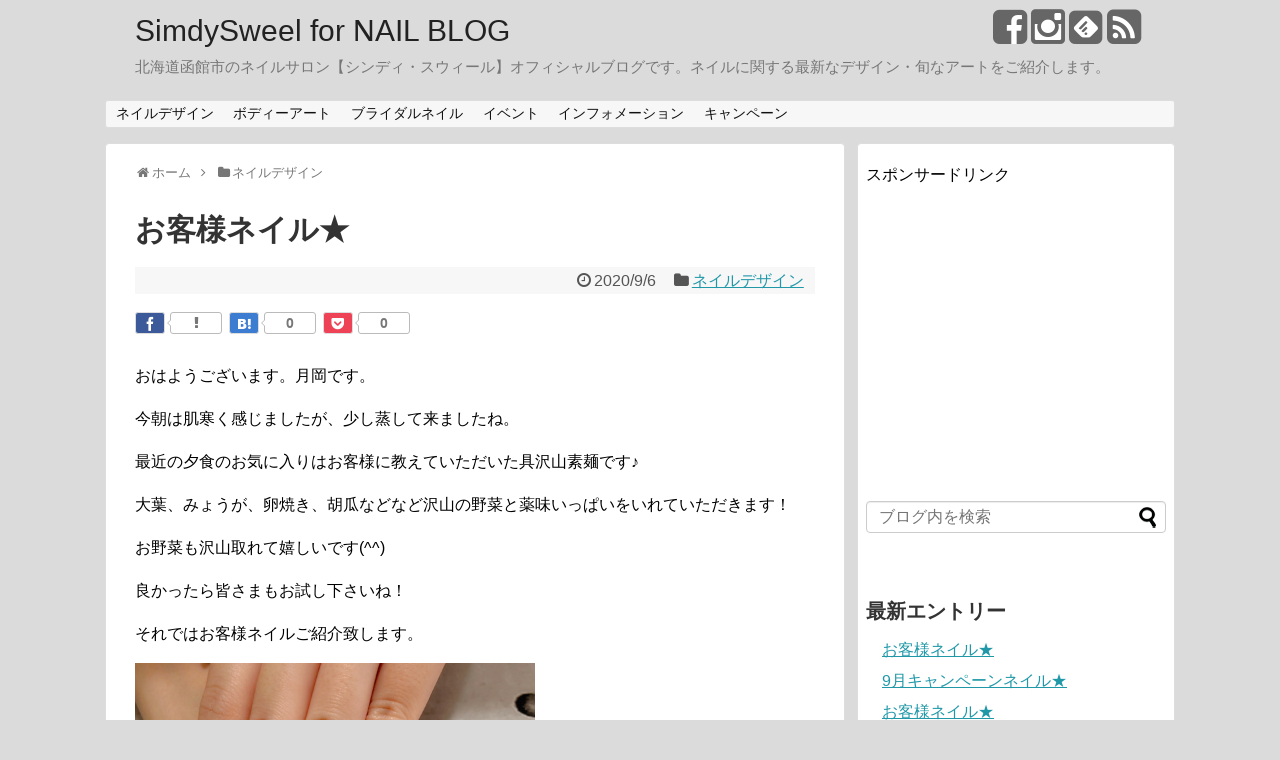

--- FILE ---
content_type: text/html; charset=UTF-8
request_url: http://simdysweel.com/post-8960/
body_size: 12331
content:
<!DOCTYPE html>
<html lang="ja">
<head>
<meta charset="UTF-8">
<link rel="alternate" type="application/rss+xml" title="SimdySweel for NAIL BLOG RSS Feed" href="http://simdysweel.com/feed/" />
<link rel="pingback" href="http://simdysweel.com/xmlrpc.php" />
<meta name="description" content="おはようございます。月岡です。今朝は肌寒く感じましたが、少し蒸して来ましたね。最近の夕食のお気に入りはお客様に教えていただいた具沢山素麺です♪大葉、みょうが、卵焼き、胡瓜などなど沢山の野菜と薬味いっぱいをいれていただきま" />
<meta name="keywords" content="ネイルデザイン" />
<link rel="stylesheet" href="http://simdysweel.com/wp-content/themes/simplicity/style.css">
<link rel="stylesheet" href="http://simdysweel.com/wp-content/themes/simplicity/webfonts/css/font-awesome.min.css">
<link rel="stylesheet" href="http://simdysweel.com/wp-content/themes/simplicity/webfonts/icomoon/style.css">
<link rel="stylesheet" href="http://simdysweel.com/wp-content/themes/simplicity/css/extension.css">
<link rel="stylesheet" href="http://simdysweel.com/wp-content/themes/simplicity/css/responsive-pc.css">
<link rel="stylesheet" href="http://simdysweel.com/wp-content/themes/simplicity/css/print.css" type="text/css" media="print" />
    <meta name="viewport" content="width=1280, maximum-scale=1, user-scalable=yes">

<!-- OGP -->
<meta property="og:type" content="article">
<meta property="og:description" content="おはようございます。月岡です。今朝は肌寒く感じましたが、少し蒸して来ましたね。最近の夕食のお気に入りはお客様に教えていただいた具沢山素麺です♪大葉、みょうが、卵焼き、胡瓜などなど沢山の野菜と薬味いっぱいをいれていただきま">
<meta property="og:title" content="お客様ネイル★">
<meta property="og:url" content="http://simdysweel.com/post-8960/">
<meta property="og:image" content="http://simdysweel.com/wp-content/uploads/2020/09/20200906100407.jpg">
<meta property="og:site_name" content="SimdySweel for NAIL BLOG">
<meta property="og:locale" content="ja_JP" />
<meta property="fb:admins" content="100002524933180">
<meta property="fb:app_id" content="1381022652224192">
<!-- /OGP -->

<title>お客様ネイル★ &#8211; SimdySweel for NAIL BLOG</title>
<link rel='dns-prefetch' href='//s.w.org' />
<link rel="alternate" type="application/rss+xml" title="SimdySweel for NAIL BLOG &raquo; フィード" href="http://simdysweel.com/feed/" />
<link rel="alternate" type="application/rss+xml" title="SimdySweel for NAIL BLOG &raquo; コメントフィード" href="http://simdysweel.com/comments/feed/" />
<link rel="alternate" type="application/rss+xml" title="SimdySweel for NAIL BLOG &raquo; お客様ネイル★ のコメントのフィード" href="http://simdysweel.com/post-8960/feed/" />
		<script type="text/javascript">
			window._wpemojiSettings = {"baseUrl":"https:\/\/s.w.org\/images\/core\/emoji\/13.0.1\/72x72\/","ext":".png","svgUrl":"https:\/\/s.w.org\/images\/core\/emoji\/13.0.1\/svg\/","svgExt":".svg","source":{"concatemoji":"http:\/\/simdysweel.com\/wp-includes\/js\/wp-emoji-release.min.js"}};
			!function(e,a,t){var n,r,o,i=a.createElement("canvas"),p=i.getContext&&i.getContext("2d");function s(e,t){var a=String.fromCharCode;p.clearRect(0,0,i.width,i.height),p.fillText(a.apply(this,e),0,0);e=i.toDataURL();return p.clearRect(0,0,i.width,i.height),p.fillText(a.apply(this,t),0,0),e===i.toDataURL()}function c(e){var t=a.createElement("script");t.src=e,t.defer=t.type="text/javascript",a.getElementsByTagName("head")[0].appendChild(t)}for(o=Array("flag","emoji"),t.supports={everything:!0,everythingExceptFlag:!0},r=0;r<o.length;r++)t.supports[o[r]]=function(e){if(!p||!p.fillText)return!1;switch(p.textBaseline="top",p.font="600 32px Arial",e){case"flag":return s([127987,65039,8205,9895,65039],[127987,65039,8203,9895,65039])?!1:!s([55356,56826,55356,56819],[55356,56826,8203,55356,56819])&&!s([55356,57332,56128,56423,56128,56418,56128,56421,56128,56430,56128,56423,56128,56447],[55356,57332,8203,56128,56423,8203,56128,56418,8203,56128,56421,8203,56128,56430,8203,56128,56423,8203,56128,56447]);case"emoji":return!s([55357,56424,8205,55356,57212],[55357,56424,8203,55356,57212])}return!1}(o[r]),t.supports.everything=t.supports.everything&&t.supports[o[r]],"flag"!==o[r]&&(t.supports.everythingExceptFlag=t.supports.everythingExceptFlag&&t.supports[o[r]]);t.supports.everythingExceptFlag=t.supports.everythingExceptFlag&&!t.supports.flag,t.DOMReady=!1,t.readyCallback=function(){t.DOMReady=!0},t.supports.everything||(n=function(){t.readyCallback()},a.addEventListener?(a.addEventListener("DOMContentLoaded",n,!1),e.addEventListener("load",n,!1)):(e.attachEvent("onload",n),a.attachEvent("onreadystatechange",function(){"complete"===a.readyState&&t.readyCallback()})),(n=t.source||{}).concatemoji?c(n.concatemoji):n.wpemoji&&n.twemoji&&(c(n.twemoji),c(n.wpemoji)))}(window,document,window._wpemojiSettings);
		</script>
		<style type="text/css">
img.wp-smiley,
img.emoji {
	display: inline !important;
	border: none !important;
	box-shadow: none !important;
	height: 1em !important;
	width: 1em !important;
	margin: 0 .07em !important;
	vertical-align: -0.1em !important;
	background: none !important;
	padding: 0 !important;
}
</style>
	<link rel='stylesheet' id='wp-block-library-css'  href='http://simdysweel.com/wp-includes/css/dist/block-library/style.min.css' type='text/css' media='all' />
<script type='text/javascript' src='http://simdysweel.com/wp-includes/js/jquery/jquery.min.js' id='jquery-core-js'></script>
<script type='text/javascript' src='http://simdysweel.com/wp-includes/js/jquery/jquery-migrate.min.js' id='jquery-migrate-js'></script>
<link rel="https://api.w.org/" href="http://simdysweel.com/wp-json/" /><link rel="alternate" type="application/json" href="http://simdysweel.com/wp-json/wp/v2/posts/8960" /><link rel="EditURI" type="application/rsd+xml" title="RSD" href="http://simdysweel.com/xmlrpc.php?rsd" />
<link rel="wlwmanifest" type="application/wlwmanifest+xml" href="http://simdysweel.com/wp-includes/wlwmanifest.xml" /> 
<meta name="generator" content="WordPress 5.6.16" />
<link rel="canonical" href="http://simdysweel.com/post-8960/" />
<link rel='shortlink' href='http://simdysweel.com/?p=8960' />
<link rel="alternate" type="application/json+oembed" href="http://simdysweel.com/wp-json/oembed/1.0/embed?url=http%3A%2F%2Fsimdysweel.com%2Fpost-8960%2F" />
<link rel="alternate" type="text/xml+oembed" href="http://simdysweel.com/wp-json/oembed/1.0/embed?url=http%3A%2F%2Fsimdysweel.com%2Fpost-8960%2F&#038;format=xml" />
<style type="text/css">
/*サイドバーの背景色を白色*/
#sidebar{
  background-color: #fff;
  padding: 5px 8px;
  border-radius: 4px;
  border: 1px solid #ddd;
}
@media screen and (max-width:639px){
  .article br{
    display: block;
  }
}
.entry-content{
  margin-left: 0;
}
</style>
<style type="text/css" id="custom-background-css">
body.custom-background { background-color: #dbdbdb; }
</style>
	</head>
  <body class="post-template-default single single-post postid-8960 single-format-standard custom-background">
    <div id="container">

      <!-- header -->
      <div id="header" class="clearfix">
        <div id="header-in">

                    <div id="h-top">
            <!-- モバイルメニュー表示用のボタン -->
<div id="mobile-menu">
  <a id="mobile-menu-toggle" href="#"><span class="fa fa-bars fa-2x"></span></a>
</div>

            <div class="alignleft top-title-catchphrase">
              <!-- サイトのタイトル -->
<p id="site-title">
  <a href="http://simdysweel.com/">SimdySweel for NAIL BLOG</a></p>
<!-- サイトの概要 -->
<p id="site-description">
  北海道函館市のネイルサロン【シンディ・スウィール】オフィシャルブログです。ネイルに関する最新なデザイン・旬なアートをご紹介します。</p>
            </div>

            <div class="alignright top-sns-follows">
                            <!-- SNSページ -->
<div class="sns-pages">
<ul class="snsp">
<li class="facebook-page"><a href="//www.facebook.com/SimdySweel-for-NAIL-シンディスウィール-463492733685482/" target="_blank" title="Facebookをフォロー" rel="nofollow"><span class="fa fa-facebook-square"></span></a></li><li class="instagram-page"><a href="//instagram.com/https://www.instagram.com/simdysweel/" target="_blank" title="Instagramをフォロー" rel="nofollow"><span class="fa fa-instagram"></span></a></li><li class="feedly-page"><a href='//feedly.com/index.html#subscription%2Ffeed%2Fhttp%3A%2F%2Fsimdysweel.com%2Ffeed%2F' target='blank' title="feedlyで更新情報をフォロー" rel="nofollow"><span class="icon-feedly-square"></span></a></li><li class="rss-page"><a href="http://simdysweel.com/feed/" target="_blank" title="RSSで更新情報をフォロー" rel="nofollow"><span class="fa fa-rss-square fa-2x"></span></a></li>  </ul>
</div>
                          </div>

          </div><!-- /#h-top -->
        </div><!-- /#header-in -->
      </div><!-- /#header -->

      <!-- Navigation -->
<nav>
<div id="navi">
  	<div id="navi-in">
    <div class="menu-%e3%83%8d%e3%82%a4%e3%83%ab%e3%83%87%e3%82%b6%e3%82%a4%e3%83%b3-container"><ul id="menu-%e3%83%8d%e3%82%a4%e3%83%ab%e3%83%87%e3%82%b6%e3%82%a4%e3%83%b3" class="menu"><li id="menu-item-11" class="menu-item menu-item-type-taxonomy menu-item-object-category current-post-ancestor current-menu-parent current-post-parent menu-item-11"><a href="http://simdysweel.com/category/%e3%83%8d%e3%82%a4%e3%83%ab%e3%83%87%e3%82%b6%e3%82%a4%e3%83%b3/">ネイルデザイン</a></li>
<li id="menu-item-13" class="menu-item menu-item-type-taxonomy menu-item-object-category menu-item-13"><a href="http://simdysweel.com/category/%e3%83%9c%e3%83%87%e3%82%a3%e3%83%bc%e3%82%a2%e3%83%bc%e3%83%88/">ボディーアート</a></li>
<li id="menu-item-12" class="menu-item menu-item-type-taxonomy menu-item-object-category menu-item-12"><a href="http://simdysweel.com/category/%e3%83%96%e3%83%a9%e3%82%a4%e3%83%80%e3%83%ab%e3%83%8d%e3%82%a4%e3%83%ab/">ブライダルネイル</a></li>
<li id="menu-item-8" class="menu-item menu-item-type-taxonomy menu-item-object-category menu-item-8"><a href="http://simdysweel.com/category/%e3%82%a4%e3%83%99%e3%83%b3%e3%83%88/">イベント</a></li>
<li id="menu-item-9" class="menu-item menu-item-type-taxonomy menu-item-object-category menu-item-9"><a href="http://simdysweel.com/category/%e3%82%a4%e3%83%b3%e3%83%95%e3%82%a9%e3%83%a1%e3%83%bc%e3%82%b7%e3%83%a7%e3%83%b3/">インフォメーション</a></li>
<li id="menu-item-10" class="menu-item menu-item-type-taxonomy menu-item-object-category menu-item-10"><a href="http://simdysweel.com/category/%e3%82%ad%e3%83%a3%e3%83%b3%e3%83%9a%e3%83%bc%e3%83%b3/">キャンペーン</a></li>
</ul></div>  </div><!-- /#navi-in -->
</div><!-- /#navi -->
</nav>
<!-- /Navigation -->
      <!-- 本体部分 -->
      <div id="body">
        <div id="body-in">

          
          <!-- main -->
          <div id="main">


  <div id="breadcrumb" class="breadcrumb-category"><div itemtype="http://data-vocabulary.org/Breadcrumb" itemscope="" class="breadcrumb-home"><span class="fa fa-home fa-fw"></span><a href="http://simdysweel.com" itemprop="url"><span itemprop="title">ホーム</span></a><span class="sp"><span class="fa fa-angle-right"></span></span></div><div itemtype="http://data-vocabulary.org/Breadcrumb" itemscope=""><span class="fa fa-folder fa-fw"></span><a href="http://simdysweel.com/category/%e3%83%8d%e3%82%a4%e3%83%ab%e3%83%87%e3%82%b6%e3%82%a4%e3%83%b3/" itemprop="url"><span itemprop="title">ネイルデザイン</span></a></div></div><!-- /#breadcrumb -->  <div id="post-8960" class="post-8960 post type-post status-publish format-standard hentry category-15">
  <div class="article">
  
  <h1 class="entry-title">
        お客様ネイル★      </h1>
  <p class="post-meta">
          <span class="post-date"><span class="fa fa-clock-o fa-fw"></span><time class="entry-date date published updated" datetime="2020-09-06T10:04:00+09:00">2020/9/6</time></span>
            <span class="category"><span class="fa fa-folder fa-fw"></span><a href="http://simdysweel.com/category/%e3%83%8d%e3%82%a4%e3%83%ab%e3%83%87%e3%82%b6%e3%82%a4%e3%83%b3/" rel="category tag">ネイルデザイン</a></span>
    
    
    
      </p>

  
  <div id="sns-group-top" class="sns-group sns-group-top">
<div class="sns-buttons sns-buttons-pc">
    <ul class="snsb snsb-balloon clearfix">
            <li class="balloon-btn facebook-balloon-btn">
      <span class="balloon-btn-set">
        <span class="arrow-box">
          <a href="//www.facebook.com/sharer/sharer.php?u=http://simdysweel.com/post-8960/&amp;t=%E3%81%8A%E5%AE%A2%E6%A7%98%E3%83%8D%E3%82%A4%E3%83%AB%E2%98%85" target="blank" class="arrow-box-link facebook-arrow-box-link" rel="nofollow">
            <span class="social-count facebook-count"><span class="fa fa-spinner fa-pulse"></span></span>
          </a>
        </span>
        <a href="//www.facebook.com/sharer/sharer.php?u=http://simdysweel.com/post-8960/&amp;t=%E3%81%8A%E5%AE%A2%E6%A7%98%E3%83%8D%E3%82%A4%E3%83%AB%E2%98%85" target="blank" class="balloon-btn-link facebook-balloon-btn-link" rel="nofollow">
          <span class="icon-facebook"></span>
        </a>
      </span>
    </li>
                <li class="balloon-btn hatena-balloon-btn">
      <span class="balloon-btn-set">
        <span class="arrow-box">
          <a href="http://b.hatena.ne.jp/entry/simdysweel.com/post-8960/" target="blank" class="arrow-box-link hatena-arrow-box-link" rel="nofollow">
            <span class="social-count hatebu-count"><span class="fa fa-spinner fa-pulse"></span></span>
          </a>
        </span>
        <a href="//b.hatena.ne.jp/add?mode=confirm&amp;url=http://simdysweel.com/post-8960/&amp;title=%E3%81%8A%E5%AE%A2%E6%A7%98%E3%83%8D%E3%82%A4%E3%83%AB%E2%98%85" target="blank" class="balloon-btn-link hatena-balloon-btn-link" rel="nofollow">
          <span class="icon-hatena"></span>
        </a>
      </span>
    </li>
            <li class="balloon-btn pocket-balloon-btn">
      <span class="balloon-btn-set">
        <span class="arrow-box">
          <a href="//getpocket.com/edit?url=http://simdysweel.com/post-8960/" target="blank" class="arrow-box-link pocket-arrow-box-link" rel="nofollow">
            <span class="social-count pocket-count"><span class="fa fa-spinner fa-pulse"></span></span>
          </a>
        </span>
        <a href="//getpocket.com/edit?url=http://simdysweel.com/post-8960/" target="blank" class="balloon-btn-link pocket-balloon-btn-link" rel="nofollow">
          <span class="icon-pocket"></span>
        </a>
      </span>
    </li>
                      </ul>
</div>
</div>
<div class="clear"></div>

  
  
  <div id="the-content" class="entry-content">
  <p>おはようございます。月岡です。</p>
<p>今朝は肌寒く感じましたが、少し蒸して来ましたね。</p>
<p>最近の夕食のお気に入りはお客様に教えていただいた具沢山素麺です♪</p>
<p>大葉、みょうが、卵焼き、胡瓜などなど沢山の野菜と薬味いっぱいをいれていただきます！</p>
<p>お野菜も沢山取れて嬉しいです(^^)</p>
<p>良かったら皆さまもお試し下さいね！</p>
<p>それではお客様ネイルご紹介致します。</p>
<p><a href="http://simdysweel.com/wp-content/uploads/2020/09/20200906100407.jpg"><img loading="lazy" height="400" src="http://simdysweel.com/wp-content/uploads/2020/09/20200906100407.jpg" width="400"/></a></p>
<p><a href="http://simdysweel.com/wp-content/uploads/2020/09/20200906100409.jpg"><img loading="lazy" height="400" src="http://simdysweel.com/wp-content/uploads/2020/09/20200906100409.jpg" width="400"/></a></p>
<p><a href="http://simdysweel.com/wp-content/uploads/2020/09/20200906100410.jpg"><img loading="lazy" height="400" src="http://simdysweel.com/wp-content/uploads/2020/09/20200906100410.jpg" width="400"/></a></p>
<p><a href="http://simdysweel.com/wp-content/uploads/2020/09/20200906100411.jpg"><img loading="lazy" height="400" src="http://simdysweel.com/wp-content/uploads/2020/09/20200906100411.jpg" width="400"/></a></p>
<p><a href="http://simdysweel.com/wp-content/uploads/2020/09/20200906100412.jpg"><img loading="lazy" height="400" src="http://simdysweel.com/wp-content/uploads/2020/09/20200906100412.jpg" width="400"/></a></p>
<p><a href="http://simdysweel.com/wp-content/uploads/2020/09/20200906100413.jpg"><img loading="lazy" height="400" src="http://simdysweel.com/wp-content/uploads/2020/09/20200906100413.jpg" width="400"/></a></p>
<p><a href="http://simdysweel.com/wp-content/uploads/2020/09/20200906100414.jpg"><img loading="lazy" height="400" src="http://simdysweel.com/wp-content/uploads/2020/09/20200906100414.jpg" width="400"/></a></p>
<p>9月のキャンペーンネイルも一緒にご紹介致します。</p>
<p><a href="http://simdysweel.com/wp-content/uploads/2020/08/20200831023826.jpg"><img loading="lazy" height="400" src="http://simdysweel.com/wp-content/uploads/2020/08/20200831023826.jpg" width="400"/></a></p>
<p><a href="http://simdysweel.com/wp-content/uploads/2020/08/20200831023827.jpg"><img loading="lazy" height="400" src="http://simdysweel.com/wp-content/uploads/2020/08/20200831023827.jpg" width="400"/></a></p>
<p><a href="http://simdysweel.com/wp-content/uploads/2020/08/20200831023828.jpg"><img loading="lazy" height="400" src="http://simdysweel.com/wp-content/uploads/2020/08/20200831023828.jpg" width="400"/></a></p>
<p><a href="http://simdysweel.com/wp-content/uploads/2020/08/20200831023829.jpg"><img loading="lazy" height="400" src="http://simdysweel.com/wp-content/uploads/2020/08/20200831023829.jpg" width="400"/></a></p>
<p>ハンド、フット共に¥5,600（税抜）です。</p>
<p>カラーチェンジ、追加料金はかかりますがアート追加も可能です。</p>
<p>アート込み価格で大変お得です！</p>
<p>ご予約はネット予約が便利です(^^)<br />
是非ご利用ください♪</p>
<p>【ネット予約は下の予約ボタンからできます✨】</p>
<p><a style="background: #FF3298;border-radius: 3px;box-shadow: inset 0 -3px 0 0 rgba(0,0,0,0.30);color: #FFFFFF;cursor: pointer;display: inline-block;font-family: Roboto,sans-serif;font-size: 16px;line-height: 16px;margin: 0;padding: 10px 15px;text-align: center;text-decoration: none" href="https://nailbook.jp/nail-salon/28107/reservation/">予約する</a></p>
  </div>

  <!-- ページリンク -->

      <div id="widget-under-article" class="widgets">
    <div id="text-4" class="widget-under-article widget_text">			<div class="textwidget"><p>【ホットペッパーからのご予約は下のBボタンから♪】</p>
<p>↓↓ ☆Simdy Sweel for NAILホットペッパー予約☆ ↓↓</p>
<p><a href="https://beauty.hotpepper.jp/kr/slnH000505451/?vos=cpahpbprosmaf131118005"><img loading="lazy" class="alignnone size-thumbnail wp-image-9696" src="http://simdysweel.com/wp-content/uploads/2021/01/unnamed-150x150.png" alt="" width="150" height="150" srcset="http://simdysweel.com/wp-content/uploads/2021/01/unnamed-150x150.png 150w, http://simdysweel.com/wp-content/uploads/2021/01/unnamed-100x100.png 100w, http://simdysweel.com/wp-content/uploads/2021/01/unnamed.png 300w" sizes="(max-width: 150px) 100vw, 150px" /></a></p>
<p>★ホットペッパービューティーのアプリダウンロードはこちら↓<br />
<a href="https://beauty.hotpepper.jp/doc/sp/">https://beauty.hotpepper.jp/doc/sp/</a></p>
<p>.<br />
.</p>
<p>【ネイルブックからのご予約は下の予約ボタンから♪】</p>
<p><a style="background: #FF3298; border-radius: 3px; box-shadow: inset 0 -3px 0 0 rgba(0,0,0,0.30); color: #ffffff; cursor: pointer; display: inline-block; font-family: Roboto,sans-serif; font-size: 16px; line-height: 16px; margin: 0; padding: 10px 15px; text-align: center; text-decoration: none;" href="https://nailbook.jp/nail-salon/28107/reservation/">予約する</a></p>
</div>
		</div><div class="widget pc_double_ads">
  <div class="ad-article-bottom ad-space">
    <div class="ad-label">スポンサーリンク</div>
    <div class="ad-left ad-pc adsense-336"><script async src="//pagead2.googlesyndication.com/pagead/js/adsbygoogle.js"></script>
<!-- シンディ -->
<ins class="adsbygoogle"
     style="display:inline-block;width:300px;height:250px"
     data-ad-client="ca-pub-6818630430387597"
     data-ad-slot="7185037466"></ins>
<script>
(adsbygoogle = window.adsbygoogle || []).push({});
</script></div>
    <div class="ad-right ad-pc adsense-336"><script async src="//pagead2.googlesyndication.com/pagead/js/adsbygoogle.js"></script>
<!-- シンディ -->
<ins class="adsbygoogle"
     style="display:inline-block;width:300px;height:250px"
     data-ad-client="ca-pub-6818630430387597"
     data-ad-slot="7185037466"></ins>
<script>
(adsbygoogle = window.adsbygoogle || []).push({});
</script></div>
    <div class="clear"></div>
  </div>
</div>
    </div>
  
    <!-- 文章下広告 -->
                  

      <div id="widget-over-sns-buttons" class="widgets">
        </div>
  
  <div id="sns-group" class="sns-group sns-group-bottom">
  <div class="sns-buttons sns-buttons-pc">
    <ul class="snsb snsb-balloon clearfix">
            <li class="balloon-btn facebook-balloon-btn">
      <span class="balloon-btn-set">
        <span class="arrow-box">
          <a href="//www.facebook.com/sharer/sharer.php?u=http://simdysweel.com/post-8960/&amp;t=%E3%81%8A%E5%AE%A2%E6%A7%98%E3%83%8D%E3%82%A4%E3%83%AB%E2%98%85" target="blank" class="arrow-box-link facebook-arrow-box-link" rel="nofollow">
            <span class="social-count facebook-count"><span class="fa fa-spinner fa-pulse"></span></span>
          </a>
        </span>
        <a href="//www.facebook.com/sharer/sharer.php?u=http://simdysweel.com/post-8960/&amp;t=%E3%81%8A%E5%AE%A2%E6%A7%98%E3%83%8D%E3%82%A4%E3%83%AB%E2%98%85" target="blank" class="balloon-btn-link facebook-balloon-btn-link" rel="nofollow">
          <span class="icon-facebook"></span>
        </a>
      </span>
    </li>
                <li class="balloon-btn hatena-balloon-btn">
      <span class="balloon-btn-set">
        <span class="arrow-box">
          <a href="http://b.hatena.ne.jp/entry/simdysweel.com/post-8960/" target="blank" class="arrow-box-link hatena-arrow-box-link" rel="nofollow">
            <span class="social-count hatebu-count"><span class="fa fa-spinner fa-pulse"></span></span>
          </a>
        </span>
        <a href="//b.hatena.ne.jp/add?mode=confirm&amp;url=http://simdysweel.com/post-8960/&amp;title=%E3%81%8A%E5%AE%A2%E6%A7%98%E3%83%8D%E3%82%A4%E3%83%AB%E2%98%85" target="blank" class="balloon-btn-link hatena-balloon-btn-link" rel="nofollow">
          <span class="icon-hatena"></span>
        </a>
      </span>
    </li>
            <li class="balloon-btn pocket-balloon-btn">
      <span class="balloon-btn-set">
        <span class="arrow-box">
          <a href="//getpocket.com/edit?url=http://simdysweel.com/post-8960/" target="blank" class="arrow-box-link pocket-arrow-box-link" rel="nofollow">
            <span class="social-count pocket-count"><span class="fa fa-spinner fa-pulse"></span></span>
          </a>
        </span>
        <a href="//getpocket.com/edit?url=http://simdysweel.com/post-8960/" target="blank" class="balloon-btn-link pocket-balloon-btn-link" rel="nofollow">
          <span class="icon-pocket"></span>
        </a>
      </span>
    </li>
                      </ul>
</div>

  <!-- SNSページ -->
<div class="sns-pages">
<ul class="snsp">
<li class="facebook-page"><a href="//www.facebook.com/SimdySweel-for-NAIL-シンディスウィール-463492733685482/" target="_blank" title="Facebookをフォロー" rel="nofollow"><span class="fa fa-facebook-square"></span></a></li><li class="instagram-page"><a href="//instagram.com/https://www.instagram.com/simdysweel/" target="_blank" title="Instagramをフォロー" rel="nofollow"><span class="fa fa-instagram"></span></a></li><li class="feedly-page"><a href='//feedly.com/index.html#subscription%2Ffeed%2Fhttp%3A%2F%2Fsimdysweel.com%2Ffeed%2F' target='blank' title="feedlyで更新情報をフォロー" rel="nofollow"><span class="icon-feedly-square"></span></a></li><li class="rss-page"><a href="http://simdysweel.com/feed/" target="_blank" title="RSSで更新情報をフォロー" rel="nofollow"><span class="fa fa-rss-square fa-2x"></span></a></li>  </ul>
</div>
  </div>

      <div id="widget-under-sns-buttons" class="widgets">
            <div class="widget widget_category_sns_follow_buttons">
          <h4>フォローする</h4>
          <!-- SNSページ -->
<div class="sns-pages">
<ul class="snsp">
<li class="facebook-page"><a href="//www.facebook.com/SimdySweel-for-NAIL-シンディスウィール-463492733685482/" target="_blank" title="Facebookをフォロー" rel="nofollow"><span class="fa fa-facebook-square"></span></a></li><li class="instagram-page"><a href="//instagram.com/https://www.instagram.com/simdysweel/" target="_blank" title="Instagramをフォロー" rel="nofollow"><span class="fa fa-instagram"></span></a></li><li class="feedly-page"><a href='//feedly.com/index.html#subscription%2Ffeed%2Fhttp%3A%2F%2Fsimdysweel.com%2Ffeed%2F' target='blank' title="feedlyで更新情報をフォロー" rel="nofollow"><span class="icon-feedly-square"></span></a></li><li class="rss-page"><a href="http://simdysweel.com/feed/" target="_blank" title="RSSで更新情報をフォロー" rel="nofollow"><span class="fa fa-rss-square fa-2x"></span></a></li>  </ul>
</div>
        </div>

        </div>
  
  <p class="footer-post-meta">

        <span class="post-tag"></span>
    
    <span class="post-author vcard author"><span class="fn"><span class="fa fa-user fa-fw"></span><a href="http://simdysweel.com/author/simdysweelby/">simdysweel</a>
</span></span>

    
      </p>

  </div><!-- .article -->
  </div><!-- .post -->
      <section id="under-entry-body">

            <div id="related-entries">
        <h3>関連記事</h3>
                <div class="related-entry">
      <div class="related-entry-thumb">
        <a href="http://simdysweel.com/post-3905/" title="お客様ネイルご紹介">
                <img src="http://simdysweel.com/wp-content/themes/simplicity/images/no-image.png" alt="NO IMAGE" class="no-image related-entry-no-image" />
                </a>
      </div><!-- /.related-entry-thumb -->

      <div class="related-entry-content">
        <h4 class="related-entry-title">
          <a href="http://simdysweel.com/post-3905/" class="related-entry-title-link" title="お客様ネイルご紹介">
          お客様ネイルご紹介          </a></h4>
        <p class="related-entry-snippet">
       おはようございます！月岡です。

今日は日差しが気持ちいい日ですね。

最近のネイルデザインはクリスマスも、お正月も楽しく過ごせるデザインが...</p>

                <p class="related-entry-read"><a href="http://simdysweel.com/post-3905/">記事を読む</a></p>
        
      </div><!-- /.related-entry-content -->
    </div><!-- /.elated-entry -->

      <div class="related-entry">
      <div class="related-entry-thumb">
        <a href="http://simdysweel.com/post-5668/" title="お客様ネイル">
                <img width="100" height="100" src="http://simdysweel.com/wp-content/uploads/2018/11/20181125093423-100x100.jpg" class="related-entry-thumb-image wp-post-image" alt="お客様ネイル" loading="lazy" srcset="http://simdysweel.com/wp-content/uploads/2018/11/20181125093423-100x100.jpg 100w, http://simdysweel.com/wp-content/uploads/2018/11/20181125093423-150x150.jpg 150w, http://simdysweel.com/wp-content/uploads/2018/11/20181125093423-300x300.jpg 300w, http://simdysweel.com/wp-content/uploads/2018/11/20181125093423.jpg 599w" sizes="(max-width: 100px) 100vw, 100px" />                </a>
      </div><!-- /.related-entry-thumb -->

      <div class="related-entry-content">
        <h4 class="related-entry-title">
          <a href="http://simdysweel.com/post-5668/" class="related-entry-title-link" title="お客様ネイル">
          お客様ネイル          </a></h4>
        <p class="related-entry-snippet">
       おはようございます！

今朝は少し暖かく感じますね！
朝に凍っている道路も日中は溶けてくれるのでまた、さほど困りもせず徒歩も車の運転もできま...</p>

                <p class="related-entry-read"><a href="http://simdysweel.com/post-5668/">記事を読む</a></p>
        
      </div><!-- /.related-entry-content -->
    </div><!-- /.elated-entry -->

      <div class="related-entry">
      <div class="related-entry-thumb">
        <a href="http://simdysweel.com/post-7393/" title="お客様ネイルご紹介★">
                <img src="http://simdysweel.com/wp-content/themes/simplicity/images/no-image.png" alt="NO IMAGE" class="no-image related-entry-no-image" />
                </a>
      </div><!-- /.related-entry-thumb -->

      <div class="related-entry-content">
        <h4 class="related-entry-title">
          <a href="http://simdysweel.com/post-7393/" class="related-entry-title-link" title="お客様ネイルご紹介★">
          お客様ネイルご紹介★          </a></h4>
        <p class="related-entry-snippet">
       おはようございます！
月岡です。

秋晴れですね！
日差しが暖かくて気持ちいい日ですね。

昨日は風も強く紅葉した葉もかなり落ちてしまいまし...</p>

                <p class="related-entry-read"><a href="http://simdysweel.com/post-7393/">記事を読む</a></p>
        
      </div><!-- /.related-entry-content -->
    </div><!-- /.elated-entry -->

      <div class="related-entry">
      <div class="related-entry-thumb">
        <a href="http://simdysweel.com/post-5323/" title="お客様ネイル">
                <img width="100" height="100" src="http://simdysweel.com/wp-content/uploads/2018/09/20180921100724-100x100.jpg" class="related-entry-thumb-image wp-post-image" alt="お客様ネイル" loading="lazy" srcset="http://simdysweel.com/wp-content/uploads/2018/09/20180921100724-100x100.jpg 100w, http://simdysweel.com/wp-content/uploads/2018/09/20180921100724-150x150.jpg 150w, http://simdysweel.com/wp-content/uploads/2018/09/20180921100724-300x300.jpg 300w, http://simdysweel.com/wp-content/uploads/2018/09/20180921100724.jpg 600w" sizes="(max-width: 100px) 100vw, 100px" />                </a>
      </div><!-- /.related-entry-thumb -->

      <div class="related-entry-content">
        <h4 class="related-entry-title">
          <a href="http://simdysweel.com/post-5323/" class="related-entry-title-link" title="お客様ネイル">
          お客様ネイル          </a></h4>
        <p class="related-entry-snippet">
       おはようございます！
吉田です。
今日も晴れましたね！

息子の通う小学校は今日、遠足です。
お天気良くて良かったです！

でも、明日はお天...</p>

                <p class="related-entry-read"><a href="http://simdysweel.com/post-5323/">記事を読む</a></p>
        
      </div><!-- /.related-entry-content -->
    </div><!-- /.elated-entry -->

      <div class="related-entry">
      <div class="related-entry-thumb">
        <a href="http://simdysweel.com/post-4121/" title="お客様ネイル">
                <img width="100" height="100" src="http://simdysweel.com/wp-content/uploads/2018/02/20180202093341-100x100.jpg" class="related-entry-thumb-image wp-post-image" alt="お客様ネイル" loading="lazy" srcset="http://simdysweel.com/wp-content/uploads/2018/02/20180202093341-100x100.jpg 100w, http://simdysweel.com/wp-content/uploads/2018/02/20180202093341-150x150.jpg 150w, http://simdysweel.com/wp-content/uploads/2018/02/20180202093341-300x300.jpg 300w, http://simdysweel.com/wp-content/uploads/2018/02/20180202093341.jpg 599w" sizes="(max-width: 100px) 100vw, 100px" />                </a>
      </div><!-- /.related-entry-thumb -->

      <div class="related-entry-content">
        <h4 class="related-entry-title">
          <a href="http://simdysweel.com/post-4121/" class="related-entry-title-link" title="お客様ネイル">
          お客様ネイル          </a></h4>
        <p class="related-entry-snippet">
       おはようございます！
吉田です。

今朝、4.5時くらいに自宅の前を除雪車が作業していて目覚めました！
いつもは、気になる音もあまりの道路の...</p>

                <p class="related-entry-read"><a href="http://simdysweel.com/post-4121/">記事を読む</a></p>
        
      </div><!-- /.related-entry-content -->
    </div><!-- /.elated-entry -->

      <div class="related-entry">
      <div class="related-entry-thumb">
        <a href="http://simdysweel.com/post-9205/" title="ハロウィンネイル☆">
                <img width="100" height="100" src="http://simdysweel.com/wp-content/uploads/2020/10/20201018125455-100x100.jpg" class="related-entry-thumb-image wp-post-image" alt="ハロウィンネイル☆" loading="lazy" srcset="http://simdysweel.com/wp-content/uploads/2020/10/20201018125455-100x100.jpg 100w, http://simdysweel.com/wp-content/uploads/2020/10/20201018125455-150x150.jpg 150w, http://simdysweel.com/wp-content/uploads/2020/10/20201018125455-300x300.jpg 300w, http://simdysweel.com/wp-content/uploads/2020/10/20201018125455.jpg 600w" sizes="(max-width: 100px) 100vw, 100px" />                </a>
      </div><!-- /.related-entry-thumb -->

      <div class="related-entry-content">
        <h4 class="related-entry-title">
          <a href="http://simdysweel.com/post-9205/" class="related-entry-title-link" title="ハロウィンネイル☆">
          ハロウィンネイル☆          </a></h4>
        <p class="related-entry-snippet">
       こんにちは！辰己です♪
今日はとても天気がいいですね！

今月末は、ハロウィンです(^_^)！

そして早速、個性的な
ハロウィンネイルのオ...</p>

                <p class="related-entry-read"><a href="http://simdysweel.com/post-9205/">記事を読む</a></p>
        
      </div><!-- /.related-entry-content -->
    </div><!-- /.elated-entry -->

      <div class="related-entry">
      <div class="related-entry-thumb">
        <a href="http://simdysweel.com/post-1274/" title="暑いですね☆">
                <img width="100" height="100" src="http://simdysweel.com/wp-content/uploads/2016/07/20160730101211-100x100.jpg" class="related-entry-thumb-image wp-post-image" alt="暑いですね☆" loading="lazy" srcset="http://simdysweel.com/wp-content/uploads/2016/07/20160730101211-100x100.jpg 100w, http://simdysweel.com/wp-content/uploads/2016/07/20160730101211-150x150.jpg 150w, http://simdysweel.com/wp-content/uploads/2016/07/20160730101211-300x300.jpg 300w, http://simdysweel.com/wp-content/uploads/2016/07/20160730101211.jpg 600w" sizes="(max-width: 100px) 100vw, 100px" />                </a>
      </div><!-- /.related-entry-thumb -->

      <div class="related-entry-content">
        <h4 class="related-entry-title">
          <a href="http://simdysweel.com/post-1274/" class="related-entry-title-link" title="暑いですね☆">
          暑いですね☆          </a></h4>
        <p class="related-entry-snippet">
       おはようございます！
吉田です。

雨が上がったと思ったら、この暑さ‼︎
ムシムシと湿度が高いです(＞人＜;)

これから、港まつりや芸術祭...</p>

                <p class="related-entry-read"><a href="http://simdysweel.com/post-1274/">記事を読む</a></p>
        
      </div><!-- /.related-entry-content -->
    </div><!-- /.elated-entry -->

      <div class="related-entry">
      <div class="related-entry-thumb">
        <a href="http://simdysweel.com/post-2756/" title="お客様ネイルご紹介★">
                <img src="http://simdysweel.com/wp-content/themes/simplicity/images/no-image.png" alt="NO IMAGE" class="no-image related-entry-no-image" />
                </a>
      </div><!-- /.related-entry-thumb -->

      <div class="related-entry-content">
        <h4 class="related-entry-title">
          <a href="http://simdysweel.com/post-2756/" class="related-entry-title-link" title="お客様ネイルご紹介★">
          お客様ネイルご紹介★          </a></h4>
        <p class="related-entry-snippet">
       おはようございます！月岡です。

まだまだ風の強い日が続きますが、徐々に暖かさを感じる日が増えてきたように感じますね☻


さて、

イベン...</p>

                <p class="related-entry-read"><a href="http://simdysweel.com/post-2756/">記事を読む</a></p>
        
      </div><!-- /.related-entry-content -->
    </div><!-- /.elated-entry -->

      <div class="related-entry">
      <div class="related-entry-thumb">
        <a href="http://simdysweel.com/post-7579/" title="お客様ネイル★">
                <img width="100" height="100" src="http://simdysweel.com/wp-content/uploads/2019/12/20191208115048-100x100.jpg" class="related-entry-thumb-image wp-post-image" alt="お客様ネイル★" loading="lazy" srcset="http://simdysweel.com/wp-content/uploads/2019/12/20191208115048-100x100.jpg 100w, http://simdysweel.com/wp-content/uploads/2019/12/20191208115048-150x150.jpg 150w, http://simdysweel.com/wp-content/uploads/2019/12/20191208115048-300x300.jpg 300w, http://simdysweel.com/wp-content/uploads/2019/12/20191208115048.jpg 600w" sizes="(max-width: 100px) 100vw, 100px" />                </a>
      </div><!-- /.related-entry-thumb -->

      <div class="related-entry-content">
        <h4 class="related-entry-title">
          <a href="http://simdysweel.com/post-7579/" class="related-entry-title-link" title="お客様ネイル★">
          お客様ネイル★          </a></h4>
        <p class="related-entry-snippet">
       こんにちは！月岡です。

寒さが厳しくなって来ましたね。

ダメだとはわかっていながら昨日はコタツで寝てしまいました>_<



今日は雪積...</p>

                <p class="related-entry-read"><a href="http://simdysweel.com/post-7579/">記事を読む</a></p>
        
      </div><!-- /.related-entry-content -->
    </div><!-- /.elated-entry -->

      <div class="related-entry">
      <div class="related-entry-thumb">
        <a href="http://simdysweel.com/post-9369/" title="お客様ネイル★">
                <img src="http://simdysweel.com/wp-content/themes/simplicity/images/no-image.png" alt="NO IMAGE" class="no-image related-entry-no-image" />
                </a>
      </div><!-- /.related-entry-thumb -->

      <div class="related-entry-content">
        <h4 class="related-entry-title">
          <a href="http://simdysweel.com/post-9369/" class="related-entry-title-link" title="お客様ネイル★">
          お客様ネイル★          </a></h4>
        <p class="related-entry-snippet">
       こんにちは！月岡です。


今朝は暴雨の予報が出ていましたが、少しお日様もさしていて、あまり酷く一安心です。


さて、クリスマス,お正月に...</p>

                <p class="related-entry-read"><a href="http://simdysweel.com/post-9369/">記事を読む</a></p>
        
      </div><!-- /.related-entry-content -->
    </div><!-- /.elated-entry -->

  
  <br style="clear:both;">      </div><!-- #related-entries -->
      


        <!-- 広告 -->
                  
      
      <!-- post navigation -->
<div class="navigation">
      <div class="prev"><a href="http://simdysweel.com/post-8943/" rel="prev"><span class="fa fa-arrow-left fa-2x pull-left"></span>お客様ネイル★</a></div>
      <div class="next"><a href="http://simdysweel.com/post-8976/" rel="next"><span class="fa fa-arrow-right fa-2x pull-left"></span>お客様ネイル☆</a></div>
  </div>
<!-- /post navigation -->
            </section>
    

          </div><!-- /#main -->
        <!-- sidebar -->
<aside>
<div id="sidebar">
    
  <div id="sidebar-widget">
  <!-- ウイジェット -->
  <div class="widget pc_ad">
  <div class="ad-space">
    <div class="ad-label">スポンサーリンク</div>
    <div class="ad-responsive ad-pc adsense-336"><p>スポンサードリンク</p>
<script async src="//pagead2.googlesyndication.com/pagead/js/adsbygoogle.js"></script>
<!-- シンディ -->
<ins class="adsbygoogle"
     style="display:inline-block;width:300px;height:250px"
     data-ad-client="ca-pub-6818630430387597"
     data-ad-slot="7185037466"></ins>
<script>
(adsbygoogle = window.adsbygoogle || []).push({});
</script></div>
  </div>
</div>
<div id="search-2" class="widget widget_search"><form method="get" id="searchform" action="http://simdysweel.com/">
	<input type="text" placeholder="ブログ内を検索" name="s" id="s">
	<input type="submit" id="searchsubmit" value="">
</form></div>
		<div id="recent-posts-2" class="widget widget_recent_entries">
		<h4 class="widgettitle">最新エントリー</h4>
		<ul>
											<li>
					<a href="http://simdysweel.com/post-12582/">お客様ネイル★</a>
									</li>
											<li>
					<a href="http://simdysweel.com/post-12573/">9月キャンペーンネイル★</a>
									</li>
											<li>
					<a href="http://simdysweel.com/post-12567/">お客様ネイル★</a>
									</li>
											<li>
					<a href="http://simdysweel.com/post-12556/">8月キャンペーンネイル★</a>
									</li>
											<li>
					<a href="http://simdysweel.com/post-12541/">お客様ネイル</a>
									</li>
					</ul>

		</div><div id="categories-3" class="widget widget_categories"><h4 class="widgettitle">カテゴリー</h4>
			<ul>
					<li class="cat-item cat-item-17"><a href="http://simdysweel.com/category/new%e3%82%a2%e3%82%a4%e3%83%86%e3%83%a0/">NEWアイテム</a> (32)
</li>
	<li class="cat-item cat-item-12"><a href="http://simdysweel.com/category/%e3%82%a4%e3%83%99%e3%83%b3%e3%83%88/">イベント</a> (52)
</li>
	<li class="cat-item cat-item-10"><a href="http://simdysweel.com/category/%e3%82%a4%e3%83%b3%e3%83%95%e3%82%a9%e3%83%a1%e3%83%bc%e3%82%b7%e3%83%a7%e3%83%b3/">インフォメーション</a> (68)
</li>
	<li class="cat-item cat-item-11"><a href="http://simdysweel.com/category/%e3%82%ad%e3%83%a3%e3%83%b3%e3%83%9a%e3%83%bc%e3%83%b3/">キャンペーン</a> (84)
</li>
	<li class="cat-item cat-item-15"><a href="http://simdysweel.com/category/%e3%83%8d%e3%82%a4%e3%83%ab%e3%83%87%e3%82%b6%e3%82%a4%e3%83%b3/">ネイルデザイン</a> (1,218)
</li>
	<li class="cat-item cat-item-14"><a href="http://simdysweel.com/category/%e3%83%96%e3%83%a9%e3%82%a4%e3%83%80%e3%83%ab%e3%83%8d%e3%82%a4%e3%83%ab/">ブライダルネイル</a> (73)
</li>
	<li class="cat-item cat-item-13"><a href="http://simdysweel.com/category/%e3%83%9c%e3%83%87%e3%82%a3%e3%83%bc%e3%82%a2%e3%83%bc%e3%83%88/">ボディーアート</a> (11)
</li>
	<li class="cat-item cat-item-16"><a href="http://simdysweel.com/category/%e3%83%9e%e3%83%84%e3%82%a8%e3%82%af/">マツエク</a> (3)
</li>
	<li class="cat-item cat-item-20"><a href="http://simdysweel.com/category/%e6%88%90%e4%ba%ba%e5%bc%8f/">成人式</a> (10)
</li>
	<li class="cat-item cat-item-1"><a href="http://simdysweel.com/category/%e6%9c%aa%e5%88%86%e9%a1%9e/">未分類</a> (51)
</li>
			</ul>

			</div><div id="archives-2" class="widget widget_archive"><h4 class="widgettitle">アーカイブ</h4>
			<ul>
					<li><a href='http://simdysweel.com/2022/09/'>2022年9月</a></li>
	<li><a href='http://simdysweel.com/2022/08/'>2022年8月</a></li>
	<li><a href='http://simdysweel.com/2022/07/'>2022年7月</a></li>
	<li><a href='http://simdysweel.com/2022/06/'>2022年6月</a></li>
	<li><a href='http://simdysweel.com/2022/05/'>2022年5月</a></li>
	<li><a href='http://simdysweel.com/2022/04/'>2022年4月</a></li>
	<li><a href='http://simdysweel.com/2022/03/'>2022年3月</a></li>
	<li><a href='http://simdysweel.com/2022/02/'>2022年2月</a></li>
	<li><a href='http://simdysweel.com/2022/01/'>2022年1月</a></li>
	<li><a href='http://simdysweel.com/2021/12/'>2021年12月</a></li>
	<li><a href='http://simdysweel.com/2021/11/'>2021年11月</a></li>
	<li><a href='http://simdysweel.com/2021/10/'>2021年10月</a></li>
	<li><a href='http://simdysweel.com/2021/09/'>2021年9月</a></li>
	<li><a href='http://simdysweel.com/2021/08/'>2021年8月</a></li>
	<li><a href='http://simdysweel.com/2021/07/'>2021年7月</a></li>
	<li><a href='http://simdysweel.com/2021/06/'>2021年6月</a></li>
	<li><a href='http://simdysweel.com/2021/05/'>2021年5月</a></li>
	<li><a href='http://simdysweel.com/2021/04/'>2021年4月</a></li>
	<li><a href='http://simdysweel.com/2021/03/'>2021年3月</a></li>
	<li><a href='http://simdysweel.com/2021/02/'>2021年2月</a></li>
	<li><a href='http://simdysweel.com/2021/01/'>2021年1月</a></li>
	<li><a href='http://simdysweel.com/2020/12/'>2020年12月</a></li>
	<li><a href='http://simdysweel.com/2020/11/'>2020年11月</a></li>
	<li><a href='http://simdysweel.com/2020/10/'>2020年10月</a></li>
	<li><a href='http://simdysweel.com/2020/09/'>2020年9月</a></li>
	<li><a href='http://simdysweel.com/2020/08/'>2020年8月</a></li>
	<li><a href='http://simdysweel.com/2020/07/'>2020年7月</a></li>
	<li><a href='http://simdysweel.com/2020/06/'>2020年6月</a></li>
	<li><a href='http://simdysweel.com/2020/05/'>2020年5月</a></li>
	<li><a href='http://simdysweel.com/2020/04/'>2020年4月</a></li>
	<li><a href='http://simdysweel.com/2020/03/'>2020年3月</a></li>
	<li><a href='http://simdysweel.com/2020/02/'>2020年2月</a></li>
	<li><a href='http://simdysweel.com/2020/01/'>2020年1月</a></li>
	<li><a href='http://simdysweel.com/2019/12/'>2019年12月</a></li>
	<li><a href='http://simdysweel.com/2019/11/'>2019年11月</a></li>
	<li><a href='http://simdysweel.com/2019/10/'>2019年10月</a></li>
	<li><a href='http://simdysweel.com/2019/09/'>2019年9月</a></li>
	<li><a href='http://simdysweel.com/2019/08/'>2019年8月</a></li>
	<li><a href='http://simdysweel.com/2019/07/'>2019年7月</a></li>
	<li><a href='http://simdysweel.com/2019/06/'>2019年6月</a></li>
	<li><a href='http://simdysweel.com/2019/05/'>2019年5月</a></li>
	<li><a href='http://simdysweel.com/2019/04/'>2019年4月</a></li>
	<li><a href='http://simdysweel.com/2019/03/'>2019年3月</a></li>
	<li><a href='http://simdysweel.com/2019/02/'>2019年2月</a></li>
	<li><a href='http://simdysweel.com/2019/01/'>2019年1月</a></li>
	<li><a href='http://simdysweel.com/2018/12/'>2018年12月</a></li>
	<li><a href='http://simdysweel.com/2018/11/'>2018年11月</a></li>
	<li><a href='http://simdysweel.com/2018/10/'>2018年10月</a></li>
	<li><a href='http://simdysweel.com/2018/09/'>2018年9月</a></li>
	<li><a href='http://simdysweel.com/2018/08/'>2018年8月</a></li>
	<li><a href='http://simdysweel.com/2018/07/'>2018年7月</a></li>
	<li><a href='http://simdysweel.com/2018/06/'>2018年6月</a></li>
	<li><a href='http://simdysweel.com/2018/05/'>2018年5月</a></li>
	<li><a href='http://simdysweel.com/2018/04/'>2018年4月</a></li>
	<li><a href='http://simdysweel.com/2018/03/'>2018年3月</a></li>
	<li><a href='http://simdysweel.com/2018/02/'>2018年2月</a></li>
	<li><a href='http://simdysweel.com/2018/01/'>2018年1月</a></li>
	<li><a href='http://simdysweel.com/2017/12/'>2017年12月</a></li>
	<li><a href='http://simdysweel.com/2017/11/'>2017年11月</a></li>
	<li><a href='http://simdysweel.com/2017/10/'>2017年10月</a></li>
	<li><a href='http://simdysweel.com/2017/09/'>2017年9月</a></li>
	<li><a href='http://simdysweel.com/2017/08/'>2017年8月</a></li>
	<li><a href='http://simdysweel.com/2017/07/'>2017年7月</a></li>
	<li><a href='http://simdysweel.com/2017/06/'>2017年6月</a></li>
	<li><a href='http://simdysweel.com/2017/05/'>2017年5月</a></li>
	<li><a href='http://simdysweel.com/2017/04/'>2017年4月</a></li>
	<li><a href='http://simdysweel.com/2017/03/'>2017年3月</a></li>
	<li><a href='http://simdysweel.com/2017/02/'>2017年2月</a></li>
	<li><a href='http://simdysweel.com/2017/01/'>2017年1月</a></li>
	<li><a href='http://simdysweel.com/2016/12/'>2016年12月</a></li>
	<li><a href='http://simdysweel.com/2016/11/'>2016年11月</a></li>
	<li><a href='http://simdysweel.com/2016/10/'>2016年10月</a></li>
	<li><a href='http://simdysweel.com/2016/09/'>2016年9月</a></li>
	<li><a href='http://simdysweel.com/2016/08/'>2016年8月</a></li>
	<li><a href='http://simdysweel.com/2016/07/'>2016年7月</a></li>
	<li><a href='http://simdysweel.com/2016/06/'>2016年6月</a></li>
	<li><a href='http://simdysweel.com/2016/05/'>2016年5月</a></li>
	<li><a href='http://simdysweel.com/2016/04/'>2016年4月</a></li>
	<li><a href='http://simdysweel.com/2016/03/'>2016年3月</a></li>
	<li><a href='http://simdysweel.com/2016/02/'>2016年2月</a></li>
	<li><a href='http://simdysweel.com/2016/01/'>2016年1月</a></li>
	<li><a href='http://simdysweel.com/2015/12/'>2015年12月</a></li>
			</ul>

			</div><div id="meta-2" class="widget widget_meta"><h4 class="widgettitle">メタ情報</h4>
		<ul>
						<li><a href="http://simdysweel.com/wp-login.php">ログイン</a></li>
			<li><a href="http://simdysweel.com/feed/">投稿フィード</a></li>
			<li><a href="http://simdysweel.com/comments/feed/">コメントフィード</a></li>

			<li><a href="https://ja.wordpress.org/">WordPress.org</a></li>
		</ul>

		</div>  </div>

    <!--スクロール追従領域-->
  <div id="sidebar-scroll">
                      <div class="widget facebook_page_like">
                <div class="article-like">
  <div class="article-like-thumb">
          <img src="http://simdysweel.com/wp-content/themes/simplicity/images/no-image.png" alt="NO IMAGE" class="article-like-entry-thumnail no-image" />
      </div>
  <div class="article-like-arrow-box">
    <div class="article-like-arrow-box-in">
      <div class="article-like-button">
        <div class="fb-like fb-like-pc" data-href="https://www.facebook.com/SimdySweel-for-NAIL-シンディスウィール-463492733685482/" data-layout="box_count" data-action="like" data-show-faces="false" data-share="false"></div>

        <div class="fb-like fb-like-mobile" data-href="https://www.facebook.com/SimdySweel-for-NAIL-シンディスウィール-463492733685482/" data-layout="button_count" data-action="like" data-show-faces="false" data-share="false"></div>

      </div>
      <div class="article-like-body">
        この記事をお届けした<br>SimdySweel for NAIL BLOGの最新ニュース情報を、<br><span style="color: #F27C8E;font-weight: bold;font-size: 1.1em;">いいね</span>してチェックしよう！      </div>
    </div>
  </div>
  <div class="clear"></div>
</div>      </div><!-- /#facebook-page-like-widget -->
          </div>
  
</div></aside><!-- /#sidebar -->
        </div><!-- /#body-in -->
      </div><!-- /#body -->

      <!-- footer -->
      <div id="footer">
        <div id="footer-in">

          
        <div class="clear"></div>
          <div id="copyright" class="wrapper">
            WordPress Theme <a href="http://wp-simplicity.com/" rel="nofollow">Simplicity</a><br />

            Copyright&copy;  <a href="http://simdysweel.com">SimdySweel for NAIL BLOG</a> All Rights Reserved.
                      </div>
      </div><!-- /#footer-in -->
      </div><!-- /#footer -->
      <div id="page-top">
      <a id="move-page-top"><span class="fa fa-chevron-circle-up fa-2x"></span></a>
  
</div>
          </div><!-- /#container -->
            <div id="fb-root"></div>
<script>(function(d, s, id) {
  var js, fjs = d.getElementsByTagName(s)[0];
  if (d.getElementById(id)) return;
  js = d.createElement(s); js.id = id;
  js.src = "//connect.facebook.net/ja_JP/sdk.js#xfbml=1&version=v2.3";
  fjs.parentNode.insertBefore(js, fjs);
}(document, 'script', 'facebook-jssdk'));</script>
    <script type='text/javascript' src='http://simdysweel.com/wp-includes/js/comment-reply.min.js' id='comment-reply-js'></script>
<script type='text/javascript' id='simplicity_js-js-extra'>
/* <![CDATA[ */
var social_count_config = {"permalink":"http:\/\/simdysweel.com\/post-8960\/","rss2_url":"http:\/\/simdysweel.com\/feed\/","theme_url":"http:\/\/simdysweel.com\/wp-content\/themes\/simplicity","all_sns_share_btns_visible":"1","all_share_count_visible":"1","twitter_btn_visible":"","facebook_btn_visible":"1","google_plus_btn_visible":"","hatena_btn_visible":"1","pocket_btn_visible":"1","feedly_btn_visible":""};
/* ]]> */
</script>
<script type='text/javascript' src='http://simdysweel.com/wp-content/themes/simplicity/javascript.js' id='simplicity_js-js'></script>
<script type='text/javascript' src='http://simdysweel.com/wp-includes/js/wp-embed.min.js' id='wp-embed-js'></script>
    
<!-- Google Analytics -->
<script type="text/javascript">
var gaJsHost = (("https:" == document.location.protocol) ? "https://" : "http://");
document.write(unescape("%3Cscript src='" + gaJsHost + "stats.g.doubleclick.net/dc.js' type='text/javascript'%3E%3C/script%3E"));
</script>
<script type="text/javascript">
var pageTracker = _gat._getTracker("UA-61218515-2");
pageTracker._initData();
pageTracker._trackPageview();
</script>
<!-- /Google Analytics -->

    
  </body>
</html>


--- FILE ---
content_type: text/html; charset=utf-8
request_url: https://www.google.com/recaptcha/api2/aframe
body_size: 268
content:
<!DOCTYPE HTML><html><head><meta http-equiv="content-type" content="text/html; charset=UTF-8"></head><body><script nonce="IsaFDrwTcigJUeG2PXY1Tw">/** Anti-fraud and anti-abuse applications only. See google.com/recaptcha */ try{var clients={'sodar':'https://pagead2.googlesyndication.com/pagead/sodar?'};window.addEventListener("message",function(a){try{if(a.source===window.parent){var b=JSON.parse(a.data);var c=clients[b['id']];if(c){var d=document.createElement('img');d.src=c+b['params']+'&rc='+(localStorage.getItem("rc::a")?sessionStorage.getItem("rc::b"):"");window.document.body.appendChild(d);sessionStorage.setItem("rc::e",parseInt(sessionStorage.getItem("rc::e")||0)+1);localStorage.setItem("rc::h",'1768722534728');}}}catch(b){}});window.parent.postMessage("_grecaptcha_ready", "*");}catch(b){}</script></body></html>

--- FILE ---
content_type: text/javascript
request_url: http://api.b.st-hatena.com/entry.count?callback=jQuery35104711832251849124_1768722532086&url=http%3A%2F%2Fsimdysweel.com%2Fpost-8960%2F&_=1768722532087
body_size: -85
content:
jQuery35104711832251849124_1768722532086(0)